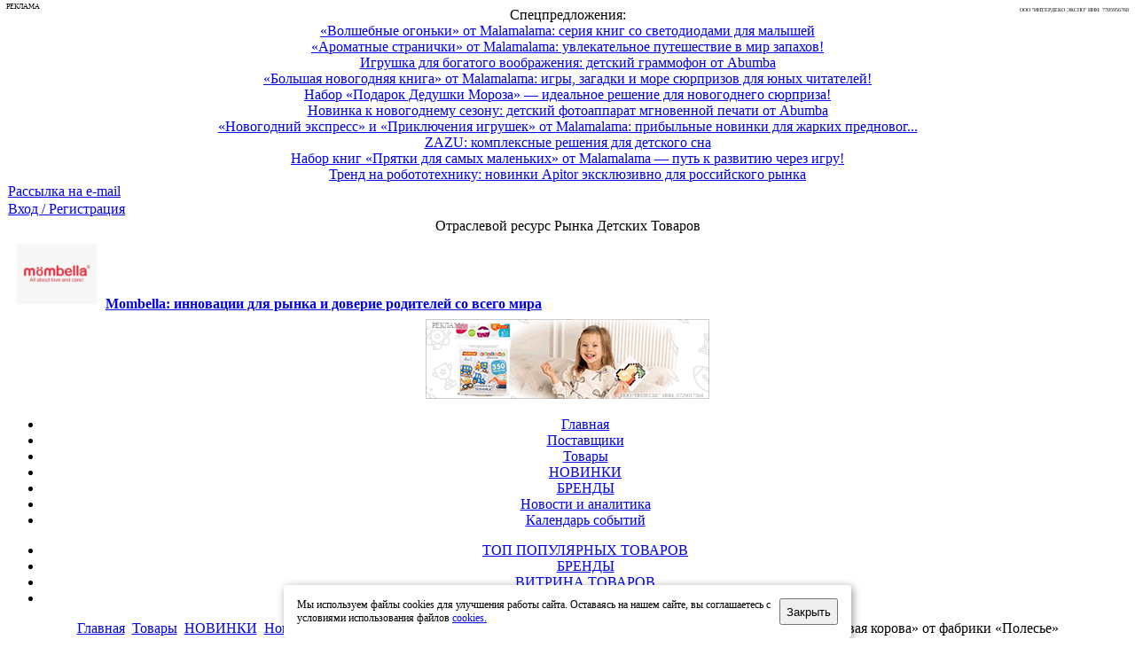

--- FILE ---
content_type: text/html; charset=utf-8
request_url: https://rdt-info.ru/2023073121457/novinka-igrushka-razvivayuschaya-oranzhevaya-korova-volshebnyy-furgon-ot-fabriki-polese.html
body_size: 15314
content:
<!DOCTYPE html>
<html lang="ru-ru" >
<head>


  <base href="https://rdt-info.ru/2023073121457/novinka-igrushka-razvivayuschaya-oranzhevaya-korova-volshebnyy-furgon-ot-fabriki-polese.html" />
  <meta http-equiv="content-type" content="text/html; charset=utf-8" />
  <meta name="robots" content="index, follow" />
  <meta name="keywords" content="Портал поставщиков, Детские товары, Оптовая торговля, Поставщики детских товаров, База данных поставщиков, Бренды детских товаров, Торговые компании, Дистрибьюторы, Производители детских товаров, Новости рынка, Обзоры новинок, Тренды рынка, Продвижение товаров, RDT-info.ru" />
  <meta name="title" content="Новая развивающая игрушка «Волшебный фургон» с героями мультфильма «Оранжевая корова» от фабрики «Полесье»" />
  <meta name="description" content="Любимые персонажи из &laquo;золотой коллекции&raquo; мультфильмов киностудии &laquo;Союзмультфильм&raquo; теперь на игрушках фабрики &laquo;Полесье&raquo;" />
  <meta name="referrer" content="unsafe-url" />
  <title>Новая развивающая игрушка «Волшебный фургон» с героями мультфильма «Оранжевая корова» от фабрики «Полесье»</title>
  <link href="/favicon.ico" rel="shortcut icon" type="image/x-icon" />
  <link rel="stylesheet" href="https://rdt-info.ru/modules/mod_news_show_gk3/style/style.css" type="text/css" />
  <link rel="stylesheet" href="https://rdt-info.ru/modules/mod_gk_news_highlighter/style/style.php?suffix=news-highlight-1&amp;moduleHeight=18&amp;moduleWidth=580&amp;interfaceWidth=100&amp;extra_divs=1&amp;bgcolor=EFEFEF&amp;bordercolor=EFEFEF&amp;set=0&amp;linkcolor=&amp;hlinkcolor=&amp;textleft_color=2B3036&amp;textleft_style=bold" type="text/css" />
  <script type="text/javascript" src="https://rdt-info.ru/modules/mod_news_show_gk3/scripts/mootools_1_11.js?m=none" async></script>
  <script type="text/javascript" src="https://rdt-info.ru/modules/mod_news_show_gk3/scripts/engine_1_11_compressed.js?m=none" async></script>
  <script type="text/javascript" src="/media/system/js/modal.js?m=none"></script>
  <link rel="stylesheet" href="/media/system/css/modal.css" type="text/css" />
  <script type="text/javascript">window.addEvent('domready', function() {SqueezeBox.initialize({});$$('a.modal').each(function(el) {el.addEvent('click', function(e) {new Event(e).stop(); SqueezeBox.fromElement(el); }); }); });</script>
  <!-- Open Graph data --> 
<meta property="og:description" content=""/>
<meta property="og:title" content="Новая развивающая игрушка «Волшебный фургон» с героями мультфильма «Оранжевая корова» от фабрики «Полесье»"/> 
<meta property="og:type" content="article"/> 
<meta property="og:url" content="https://rdt-info.ru/2023073121457/novinka-igrushka-razvivayuschaya-oranzhevaya-korova-volshebnyy-furgon-ot-fabriki-polese.html"/> 
<meta property="og:image" content="https://rdt-info.ru/images/banners/banner-rdt-info-200x200-cl.png"/> 
<meta property="og:site_name" content="RDT-INFO.RU - ПЕРВЫЙ ОТРАСЛЕВОЙ РЕСУРС ДЛЯ ПРОФЕССИОНАЛЬНЫХ УЧАСТНИКОВ РЫНКА ДЕТСКИХ ТОВАРОВ"/> 
<meta property="article:published_time" content="2023-07-31 07:39:54"/> 
<meta property="article:author" content="ПОЛЕСЬЕ"/> 
<meta property="fb:admins" content="181872125160112"/>
  <link rel="stylesheet" href="/modules/mod_prop_cat_subcat_type/css/mod_prop_cat_subcat_type.css" type="text/css" />
  <link rel="stylesheet" href="/modules/mod_prop_sellers/css/mod_prop_sellers.css" type="text/css" />



<link href="/favicon.ico" rel="shortcut icon" type="image/x-icon" />

				<link rel="stylesheet" href="/templates/system/css/system.css" type="text/css" />
			<link rel="stylesheet" href="/templates/system/css/general.css" type="text/css" />
			<link rel="stylesheet" href="/templates/rdt-info/css/_template_kat_01112025.css" type="text/css" />
	
		










<!-- Yandex.RTB -->
<!--
<script>window.yaContextCb=window.yaContextCb||[]</script>
<script src="https://yandex.ru/ads/system/context.js" async></script>
-->

</head>
<body id="page_bg">
<div class="center" align="center">	
	

					<a href="/index.php?option=com_wbadvert&amp;task=load&amp;id=3003" target="_blank"> 
				<div id="topnav_top_one">
					<span style="position: absolute; top: 3px; left: 2px; border-radius: 12px; font-size: 8px; color: #000; padding: 0 5px; text-transform: uppercase;">Реклама</span>
<span style="position: absolute; right: 2px; border-radius: 12px; font-size: 6px; color: #000; padding: 0 5px; text-transform: uppercase;">ООО "ИнтерДеко Экспо" ИНН: 7705956768</span>

				</div>
			</a>
		


		


<div id="wrapper">
	
<!-- BEGIN HEADER -->
		<div id="header">
			<div id="header_r">


	<div id="topnav_top">

				<div class="topnav_top_1">
			

<script type="text/javascript" src="https://rdt-info.ru/modules/mod_gk_news_highlighter/scripts/engine.js?m=none"></script>

<script type="text/javascript">
	try{$Gavick;}catch(e){$Gavick = {};}
	
	$Gavick["gk_news_highlighternews-highlight-1"] = {
		"animationType" : 2,
		"animationSpeed" : 250,
		"animationInterval" : 5000,
		"animationFun" : Fx.Transitions.linear,
		"mouseover" : 1	};
</script>

<div class="gk_news_highlighter" id="news-highlight-1">
                <div class="gk_news_highlighter_interface">
                <span class="text">Спецпредложения:</span>
                        </div>
                <div class="gk_news_highlighter_wrapper">
                                                                                    	<div class="gk_news_highlighter_item"><a href="/product-news/2025/12/15/23521/volshebnye-ogonki-ot-malamalama-seriya-knig-so-svetodiodami-dlya-malyshey.html"><span class="gk_news_highlighter_title">«Волшебные огоньки» от Malamalama: серия книг со светодиодами для малышей</span></a></div>
                                                                                            	<div class="gk_news_highlighter_item"><a href="/product-news/2025/12/15/23520/aromatnye-stranichki-ot-malamalama-uvlekatelnoe-puteshestvie-v-mir-zapahov.html"><span class="gk_news_highlighter_title">«Ароматные странички» от Malamalama: увлекательное путешествие в мир запахов!</span></a></div>
                                                                                            	<div class="gk_news_highlighter_item"><a href="/product-news/2025/12/15/23519/igrushka-dlya-bogatogo-voobrazheniya-detskiy-grammofon-ot-abumba.html"><span class="gk_news_highlighter_title">Игрушка для богатого воображения: детский граммофон от Abumba</span></a></div>
                                                                                            	<div class="gk_news_highlighter_item"><a href="/product-news/2025/12/05/23502/bolshaya-novogodnyaya-kniga-ot-malamalama-igry-zagadki-i-more-syurprizov-dlya-yunyh-chitateley.html"><span class="gk_news_highlighter_title">«Большая новогодняя книга» от Malamalama: игры, загадки и море сюрпризов для юных читателей!</span></a></div>
                                                                                            	<div class="gk_news_highlighter_item"><a href="/product-news/2025/12/01/23495/naborpodarokdedushkimoroza-idealnoeresheniedlya-novogodnego-syurpriza.html"><span class="gk_news_highlighter_title">Набор «Подарок Дедушки Мороза» — идеальное решение для новогоднего сюрприза!</span></a></div>
                                                                                            	<div class="gk_news_highlighter_item"><a href="/product-news/2025/11/24/23484/novinka-k-novogodnemu-sezonu-detskiy-fotoapparat-mgnovennoy-pechati-ot-abumba.html"><span class="gk_news_highlighter_title">Новинка к новогоднему сезону: детский фотоаппарат мгновенной печати от Abumba</span></a></div>
                                                                                            	<div class="gk_news_highlighter_item"><a href="/product-news/2025/11/17/23458/novogodniy-ekspress-i-priklyucheniya-igrushek-ot-malamalama-pribylnye-novinki-dlya-zharkih-prednovogodnih-prodazh.html"><span class="gk_news_highlighter_title">«Новогодний экспресс» и «Приключения игрушек» от Malamalama: прибыльные новинки для жарких предновог...</span></a></div>
                                                                                            	<div class="gk_news_highlighter_item"><a href="/product-news/2025/11/13/23456/au-kompleksnye-resheniya-dlya-detskogo-sna.html"><span class="gk_news_highlighter_title">ZAZU: комплексные решения для детского сна</span></a></div>
                                                                                            	<div class="gk_news_highlighter_item"><a href="/product-news/2025/11/05/23438/nabor-knig-pryatki-dlya-samyh-malenkih-ot-malamalama-put-k-razvitiyu-cherez-igru.html"><span class="gk_news_highlighter_title">Набор книг «Прятки для самых маленьких» от Malamalama — путь к развитию через игру!</span></a></div>
                                                                                            	<div class="gk_news_highlighter_item"><a href="/product-news/2025/10/30/23428/trend-na-robototehniku-novinki-apitor-eksklyuzivno-dlya-rossiyskogo-rynka.html"><span class="gk_news_highlighter_title">Тренд на робототехнику: новинки Apitor эксклюзивно для российского рынка</span></a></div>
                                                                    </div>
</div>

		</div>
		
				<div class="topnav_top_2">
			<table width="100%" border="0" cellpadding="0" cellspacing="1"><tr><td nowrap="nowrap"><a href="/index.php?option=com_vemod_news_mailer&amp;Itemid=249" class="mainlevel" >Рассылка на e-mail</a></td></tr></table>
		</div>
			
				<div class="topnav_top_3">
			<table width="100%" border="0" cellpadding="0" cellspacing="1"><tr><td nowrap="nowrap"><a href="/index.php?option=com_user&amp;view=login&amp;Itemid=86" class="mainlevel" >Вход / Регистрация</a></td></tr></table>
		</div>
			</div>


				<div id="logo">
										
					<div id="banner_logo">
						<div class="banner_txt">
															Отраслевой ресурс Рынка Детских Товаров
													</div>
						<div class="banner_img">
						<a href="/./" id="logo_img"></a>
						</div>
					</div>
					
										<div id="banner_logo_2">
					
		
			<div class="moduletable_banner">
							
<table cellpadding="0" cellspacing="0" width="100%"  class="gk_news_show_table" id="newsshow-top-banner">
	
	 
		<tr valign="top" class="gk_news_show_tablerow">
		
						
					<td style="width: 100%;padding: 6px;" class="gk_news_show_center">
				 			
								<a href="/brands/mombella/mombella-innovatsii-dlya-rynka-i-doverie-roditeley-so-vsego-mira.html"  target="_blank" ><img class="gk_news_show_news_image_static i_left" src="/images/stories/62/2024/11/images/com_sobi2/clients/22794_.jpg" alt="News image" style="width:90px;margin: 5px 10px 5px 5px;"  /></a><span style="font-weight:bold;" class="gk_news_show_news_header ta_left"><a href="/brands/mombella/mombella-innovatsii-dlya-rynka-i-doverie-roditeley-so-vsego-mira.html" >Mombella: инновации для рынка и доверие родителей со всего мира</a></span style="font-weight:bold;" >				 
			</td>		
					</tr><tr><td height="2"></td></tr>


			
			


	

</table>
			</div>

		
	
					</div>
					
										<div id="banner_logo_3">
					
		
			<div class="moduletable-banner">
							<div style="position: relative; display: inline-block;">
<a href="https://rdt-info.ru/index.php?option=com_wbadvert&task=load&id=2623" title="Конструктор Классик Мозаика от ПОЛЕЬСЕ" target="_blank"><img src="https://rdt-info.ru/images/wbadvert/2623.gif" border="0" width="320" height="90" /></a>
<span style="position: absolute; top: 3px; left: 2px; background-color: rgba(255, 255, 255, 0.5); border-radius: 12px; font-size: 8px; color: #999; padding: 0 5px; text-transform: uppercase;">Реклама</span>
<span style="position: absolute; bottom: 5px; right: 2px; background-color: rgba(255, 255, 255, 0.5); border-radius: 12px; font-size: 6px; color: #999; padding: 0 5px; text-transform: uppercase;">ООО "ПОЛЕСЬЕ" ИНН: 6729017564</span>
</div>
			</div>

		
	
					</div>
								
				</div>
			</div>
		</div>
<!-- END: HEADER -->


<!-- BEGIN HORNAV -->
		<div id="navigation_main" style="clear: left;">
			<div id="centernav_main">
				<div id="topnav_main">
											<ul class="mainlevel mainmenu"><li class="index-1 "><a href="https://rdt-info.ru/">Главная</a></li>
<li class="index-2 "><a href="https://rdt-info.ru/spravochnik-kompaniy.html">Поставщики</a></li>
<li class="index-3 active_menu"><a href="https://rdt-info.ru/vitrina-tovarov/">Товары</a></li>
<li class="index-4 "><a href="https://rdt-info.ru/novinki/">НОВИНКИ</a></li>
<li class="index-5 "><a href="https://rdt-info.ru/brands/">БРЕНДЫ</a></li>
<li class="index-6 "><a href="https://rdt-info.ru/novosti/">Новости и аналитика</a></li>
<li class="index-7 "><a href="https://rdt-info.ru/vystavki-detskih-tovarov/">Календарь событий</a></li>
</ul>														</div>
				
			
					
				
			</div>
		</div>

					<div id="navigation_m" style="clear: left;">						
				<div id="centernav_m">
					<div id="topnav_m">
						<ul class="submenu"><li class="index-1 "><a href="https://rdt-info.ru/vitrina-tovarov/?ShowOrderBy=7">ТОП ПОПУЛЯРНЫХ ТОВАРОВ</a></li>
<li class="index-2 "><a href="https://rdt-info.ru/brands/">БРЕНДЫ</a></li>
<li class="index-3 "><a href="https://rdt-info.ru/vitrina-tovarov/">ВИТРИНА ТОВАРОВ</a></li>
<li class="index-4 active_menu"><a href="https://rdt-info.ru/novinki/">НОВИНКИ</a></li>
</ul>																							</div>
				</div>	
			</div>						
		

<!-- END: HORNAV -->

								
	



	
			<div id="whitebox_m">
			

				<div id="area">
				
					<div id="breadcrumbs_social">
												<div id="pathway">
							<span class="breadcrumbs pathway" itemscope itemtype="https://schema.org/BreadcrumbList">
<span itemprop="itemListElement" itemscope itemtype="https://schema.org/ListItem"><a itemprop="item" href="https://rdt-info.ru/" class="pathway"><span itemprop="name">Главная</span></a><meta itemprop="position" content="1" /></span> <img src="/templates/rdt-info/images/arrow.png" alt=""  /> <span itemprop="itemListElement" itemscope itemtype="https://schema.org/ListItem"><a itemprop="item" href="/vitrina-tovarov/" class="pathway"><span itemprop="name">Товары</span></a><meta itemprop="position" content="2" /></span> <img src="/templates/rdt-info/images/arrow.png" alt=""  /> <span itemprop="itemListElement" itemscope itemtype="https://schema.org/ListItem"><a itemprop="item" href="/novinki/" class="pathway"><span itemprop="name">НОВИНКИ</span></a><meta itemprop="position" content="3" /></span> <img src="/templates/rdt-info/images/arrow.png" alt=""  /> <span itemprop="itemListElement" itemscope itemtype="https://schema.org/ListItem"><a itemprop="item" href="/novinki/" class="pathway"><span itemprop="name">Новинки</span></a><meta itemprop="position" content="4" /></span> <img src="/templates/rdt-info/images/arrow.png" alt=""  /> <span itemprop="itemListElement" itemscope itemtype="https://schema.org/ListItem"><span itemprop="name">Новая развивающая игрушка «Волшебный фургон» с героями мультфильма «Оранжевая корова» от фабрики «Полесье»</span><meta itemprop="position" content="5" /></span></span>

						</div>
						
											</div>
					<div class="clr"></div>
				
					
												
												<div id="adv_top">
														<div id="adv_1">
								
		
			<div class="moduletable-banner">
							<div style="position: relative; display: inline-block;">

<a href="https://rdt-info.ru/index.php?option=com_wbadvert&task=load&id=3014" title="Комбинезоны для мальчиков и девочек - от Malek-Baby" target="_self"><img src="https://rdt-info.ru/images/wbadvert/3014.jpg?r=fc613cb5abe991a2c6444fc965df87ea" border="0" width="320" height="150" /></a>

<span style="position: absolute; top: 3px; left: 2px; border-radius: 12px; font-size: 8px; color: #000; padding: 0 5px; text-transform: uppercase;">Реклама</span>
<span style="position: absolute; bottom: 5px; right: 2px; border-radius: 12px; font-size: 6px; color: #000; padding: 0 5px; text-transform: uppercase;">ООО "ФИРМА "ХРИЗАНТЕМА" ИНН: 7719007569</span>
</div>
			</div>

		
						
							</div>
								
														<div id="adv_2">
								
		
			<div class="moduletable-banner">
							<div style="position: relative; display: inline-block;">
<a href="https://rdt-info.ru/index.php?option=com_wbadvert&task=load&id=2131" title="Корвет - Производство учебних пособий и развивающих игр" target="_blank"><img src="https://rdt-info.ru/images/wbadvert/2131.jpg" border="0" width="320" height="150" /></a>
<span style="position: absolute; top: 3px; left: 2px; border-radius: 12px; font-size: 8px; color: #000; padding: 0 5px; text-transform: uppercase;">Реклама</span>
<span style="position: absolute; bottom: 5px; right: 2px; border-radius: 12px; font-size: 6px; color: #000; padding: 0 5px; text-transform: uppercase;">ООО "Корвет" ИНН: 7803021829</span>
</div>
			</div>

		
							
							</div>
							
														<div id="adv_3">
								
		
			<div class="moduletable-banner">
							<div style="position: relative; display: inline-block;">

<a href="https://rdt-info.ru/index.php?option=com_wbadvert&task=load&id=3009" title="ТМ Malamalama - детское издательство - подарки на Новый год" target="_blank"><img src="https://rdt-info.ru/images/wbadvert/3009.png?r=8f6ef2d014f9d3a87d5436d51b4f692f" border="0" width="300" height="150" /></a>

<span style="position: absolute; top: 3px; left: 2px; border-radius: 12px; font-size: 8px; color: #FFF; padding: 0 5px; text-transform: uppercase;">Реклама</span>
<span style="position: absolute; bottom: 5px; right: 2px; border-radius: 12px; font-size: 6px; color: #FFF; padding: 0 5px; text-transform: uppercase;">ООО "АЛЬ ПАКО" ИНН: 6145004465</span>
</div>
			</div>

		
							
							</div>
							
							
							
													</div>	
						<div class="clr"></div>	
						
					<div id="maincolumn">

						
												<!-- LEFT COLUMN 230 -->
							<div id="leftcolumn_230">
								
		
			<div class="moduletable-news">
							<h3>ОПТОВЫЙ КАТАЛОГ ТОВАРОВ ОТ ПОСТАВЩИКОВ</h3>
							

	



	





<div style="clear: both;"></div>



	<table border="0" id="CatListSymbols">
		<tr>
			<td style='width: 100%;'>
<span class="header"><a href="/igrushki-dlya-detey/search.html?cid=9">Игры, игрушки для детей</a></span> <span class="small">(3308)</span><br />			</td>
		</tr>
		<tr>
			<td style='width: 100%;'>
<span class="header"><a href="/uchebno-razvivayuschaya-produktsiya-dlya-detey/search.html?cid=11">Учебно-развивающая продукция, школьная</a></span> <span class="small">(1170)</span><br />			</td>
		</tr>
		<tr>
			<td style='width: 100%;'>
<span class="header"><a href="/tovary-dlya-kormleniya-i-uhoda-za-rebyonkom/search.html?cid=6">Товары для кормления и ухода</a></span> <span class="small">(693)</span><br />			</td>
		</tr>
		<tr>
			<td style='width: 100%;'>
<span class="header"><a href="/detskaya-odezhda-i-aksessuary/search.html?cid=1">Одежда для детей, аксессуары</a></span> <span class="small">(676)</span><br />			</td>
		</tr>
		<tr>
			<td style='width: 100%;'>
<span class="header"><a href="/tekstil-dlya-detey/search.html?cid=5">Текстиль для детей</a></span> <span class="small">(478)</span><br />			</td>
		</tr>
		<tr>
			<td style='width: 100%;'>
<span class="header"><a href="/odezhda-dlya-novorozhdyonnyh/search.html?cid=2">Одежда для новорожденных</a></span> <span class="small">(471)</span><br />			</td>
		</tr>
		<tr>
			<td style='width: 100%;'>
<span class="header"><a href="/vitrina-tovarov/search.html?cid=18">Без категории</a></span> <span class="small">(377)</span><br />			</td>
		</tr>
		<tr>
			<td style='width: 100%;'>
<span class="header"><a href="/detskaya-mebel-i-interer/search.html?cid=8">Детская мебель, интерьер</a></span> <span class="small">(365)</span><br />			</td>
		</tr>
		<tr>
			<td style='width: 100%;'>
<span class="header"><a href="/kolyaski-avtokresla-perenoski/search.html?cid=7">Мобильность: коляски, автокресла, переноски</a></span> <span class="small">(274)</span><br />			</td>
		</tr>
		<tr>
			<td style='width: 100%;'>
<span class="header"><a href="/tovary-dlya-detskogo-prazdnika/search.html?cid=15">Для праздника</a></span> <span class="small">(254)</span><br />			</td>
		</tr>
		<tr>
			<td style='width: 100%;'>
<span class="header"><a href="/vitrina-tovarov/search.html?cid=20">Настольные игры</a></span> <span class="small">(155)</span><br />			</td>
		</tr>
		<tr>
			<td style='width: 100%;'>
<span class="header"><a href="/vitrina-tovarov/search.html?cid=21">Детская косметика</a></span> <span class="small">(82)</span><br />			</td>
		</tr>
		<tr>
			<td style='width: 100%;'>
<span class="header"><a href="/odezhda-dlya-buduschih-mam/search.html?cid=3">Одежда для беременных, кормящих мам</a></span> <span class="small">(76)</span><br />			</td>
		</tr>
		<tr>
			<td style='width: 100%;'>
<span class="header"><a href="/pitanie-rebyonka/search.html?cid=16">Детское питание</a></span> <span class="small">(31)</span><br />			</td>
		</tr>
		<tr>
			<td style='width: 100%;'>
<span class="header"><a href="/detskie-tovary-dlya-sporta-i-aktivnogo-otdyha/search.html?cid=10">Спорттовары, активный отдых</a></span> <span class="small">(30)</span><br />			</td>
		</tr>
		<tr>
			<td style='width: 100%;'>
<span class="header"><a href="/osnaschenie-detskih-uchrezhdeniy/search.html?cid=13">Оснащение детских учреждений</a></span> <span class="small">(23)</span><br />			</td>
		</tr>
		<tr>
			<td style='width: 100%;'>
<span class="header"><a href="/detskaya-obuv/search.html?cid=4">Обувь для детей</a></span> <span class="small">(21)</span><br />			</td>
		</tr>
		<tr>
			<td style='width: 100%;'>
<span class="header"><a href="/vitrina-tovarov/search.html?cid=17">Новое поступление</a></span> <span class="small">(10)</span><br />			</td>
		</tr>
	</table>

			</div>

		
	
		
			<div class="moduletable-news">
							<h3>Каталоги поставщиков</h3>
							

<div style="width: 100%;">


<div style="padding: 2px;">


<div style="float: left;"> 
	<span style="font-size: 11px;"><a href="/vitrina-tovarov/seller/136-beybi-opt-grup.html" title="" >
	Бэйби Опт Груп	</a>
	(336)
	</span>
</div>

<div class="clr"></div>


</div>
    
<div style="padding: 2px;">


<div style="float: left;"> 
	<span style="font-size: 11px;"><a href="/vitrina-tovarov/seller/1467-tsaritsynskaya-igrushka.html" title="" >
	Царицынская игрушка	</a>
	(254)
	</span>
</div>

<div class="clr"></div>


</div>
    
<div style="padding: 2px;">


<div style="float: left;"> 
	<span style="font-size: 11px;"><a href="/vitrina-tovarov/seller/1009-malek-baby.html" title="" >
	МаЛеК-БэБи	</a>
	(138)
	</span>
</div>

<div class="clr"></div>


</div>
    
<div style="padding: 2px;">


<div style="float: left;"> 
	<span style="font-size: 11px;"><a href="/vitrina-tovarov/seller/6338-al-pako.html" title="" >
	Аль Пако	</a>
	(103)
	</span>
</div>

<div class="clr"></div>


</div>
    
<div style="padding: 2px;">


<div style="float: left;"> 
	<span style="font-size: 11px;"><a href="/vitrina-tovarov/seller/5662-artial.html" title="" >
	Артиал	</a>
	(81)
	</span>
</div>

<div class="clr"></div>


</div>
    
<div style="padding: 2px;">


<div style="float: left;"> 
	<span style="font-size: 11px;"><a href="/vitrina-tovarov/seller/5468-bum-bebi.html" title="" >
	Бум Бэби	</a>
	(43)
	</span>
</div>

<div class="clr"></div>


</div>
    
<div style="padding: 2px;">


<div style="float: left;"> 
	<span style="font-size: 11px;"><a href="/shou-rum/seller/509-korvet.html" title="" >
	Корвет	</a>
	(40)
	</span>
</div>

<div class="clr"></div>


</div>
    
<div style="padding: 2px;">


<div style="float: left;"> 
	<span style="font-size: 11px;"><a href="/vitrina-tovarov/seller/232-uniopt.html" title="" >
	ЮниОпт	</a>
	(36)
	</span>
</div>

<div class="clr"></div>


</div>
    </div>
<div style="clear:both"></div>			</div>

		
	
							</div>
						<!-- END: LEFT COLUMN 230 -->
						

							
						<div id="contentcolumn-578">

						
			
														
							
							
							

							<div>
								
							</div>
							
						
<table itemscope="" itemtype="http://schema.org/NewsArticle"><tbody><tr><td>
<table class="contentpaneopen">
<tr>
			<td class="contentheading" width="100%">
				<h1 class="contentheading" itemprop="name" >Новая развивающая игрушка «Волшебный фургон» с героями мультфильма «Оранжевая корова» от фабрики «Полесье»</h1>
				<meta itemprop="about" content="Новинки рынка на RDT-info.ru">
				<meta itemprop="identifier" content="21457">
				<link itemprop="url" href="/2023073121457/novaya-razvivayuschaya-igrushka-volshebnyy-furgon-s-geroyami-multfilma-oranzhevaya-korova-ot-fabriki-polese.html"/>
				<link itemprop="mainEntityOfPage" href="/2023073121457/novaya-razvivayuschaya-igrushka-volshebnyy-furgon-s-geroyami-multfilma-oranzhevaya-korova-ot-fabriki-polese.html"/>
				<meta itemprop="headline name" content="Новая развивающая игрушка «Волшебный фургон» с героями мультфильма «Оранжевая корова» от фабрики «Полесье» | RDT-info.ru">
				<meta itemprop="datePublished" content="2023-07-31 07:39:54"/>
				<meta itemprop="dateModified" content="2023-07-31 10:42:42"/>
				<meta itemprop="keywords" content="Теги: "/>
		
	</td>
				
		
					</tr>
</table>



<table class="contentpaneopen text">
<tr>
	<td>




							<span class="small">
				31-07-2023 10:39				</span>
			






<span class="small"> |  <a href="/details/2013-polese.html">ПОЛЕСЬЕ</a></span>				<div itemprop="author" itemscope itemtype="https://schema.org/Organization">
			<meta itemprop="name" content="ПОЛЕСЬЕ">
			<link itemprop="url" href="/details/2013-polese.html"/>
			<meta itemprop="address" content="https://rdt-info.ruindex.php?option=com_sobi2&amp;sobi2Task=sobi2Details&amp;sobi2Id=2013&amp;Itemid=270">
			<meta itemprop="telephone" content=""> 
		</div>


				<div itemprop="publisher" itemscope itemtype="https://schema.org/Organization">
			<meta itemprop="name" content="RDT-info.ru">
			<meta itemprop="image" src="/templates/rdt-info/images/logo.png"/>
			<link itemprop="url" href="/o-proekte.html"/>
			<meta itemprop="address" content="https://rdt-info.ru/">
			<meta itemprop="telephone" content=""> 
			<span itemprop="logo" itemscope itemtype="https://schema.org/ImageObject" style="display:none;">
				<link rel="url" itemprop="url" href="/templates/rdt-info/images/logo.png" />
				<link rel="thumbnail" itemprop="thumbnail" href="/templates/rdt-info/images/logo.png" />
				<meta itemprop="width" content="234" />
				<meta itemprop="height" content="60" />
			</span>
		</div>


	</td>
</tr>
<tr>
<td valign="top" colspan="4" style="padding-top: 5px;" itemprop="articleBody">

<p><img src="/images/com_sobi2/clients/2013_img.gif" alt="Новая развивающая игрушка «Волшебный фургон» с героями мультфильма «Оранжевая корова» от фабрики «Полесье» — фото: 1" style="margin: 2px 10px 4px 2px; float: left;"  itemprop="image"/>Любимые персонажи из &laquo;золотой коллекции&raquo; мультфильмов киностудии &laquo;Союзмультфильм&raquo; теперь на игрушках фабрики &laquo;Полесье&raquo;. Волк и Заяц из &laquo;Ну, погоди!&raquo;, попугай Кеша, яркие образы из &laquo;Простоквашино&raquo;, Чебурашка и крокодил Гена сделают игру ребёнка ещё более увлекательной.</p>
<p>С игрушками серии &laquo;Союзмультфильм&raquo; от фабрики &laquo;Полесье&raquo; можно &laquo;понарошку&raquo; превратиться в доктора, механика, открыть мини-салон красоты или очутиться в Простоквашино!</p>
<p>Мультяшные герои украшают летние наборы, с которыми малыши весело проведут время в песочнице.</p>
<p>Фабрика игрушек &laquo;Полесье&raquo; представляет игровые комплексы с изображением ярких персонажей из современного занимательного мультсериала &laquo;Оранжевая корова&raquo;, с которыми дети продолжат развиваться.</p>
<p>Новая развивающая игрушка <a href="https://www.polesie-toys.com/catalog/razvivayoshie_igrushki_soyozmultfilm/igrushka_razvivayoshaya_oranjevaya_korova_volshebnyiii_furgon_v_setochke/" target="_blank">"Волшебный фургон"</a> с героями мультфильма "Оранжевая корова" (в сеточке) - Артикул 48049:</p>
<p><img src="/images/stories/62/2023/07/21457_1.jpg" alt="Новая развивающая игрушка «Волшебный фургон» с героями мультфильма «Оранжевая корова» от фабрики «Полесье» — фото: 2" width="500" height="430" style="display: block; margin-left: auto; margin-right: auto;"  itemprop="image"/></p>
<p><img src="/images/stories/62/2023/07/21457_2.jpg" alt="Новая развивающая игрушка «Волшебный фургон» с героями мультфильма «Оранжевая корова» от фабрики «Полесье» — фото: 3" width="500" height="470" style="display: block; margin-left: auto; margin-right: auto;"  itemprop="image"/></p>
<p><img src="/images/stories/62/2023/07/21457_3.jpg" alt="Новая развивающая игрушка «Волшебный фургон» с героями мультфильма «Оранжевая корова» от фабрики «Полесье» — фото: 4" width="500" height="469" style="display: block; margin-left: auto; margin-right: auto;"  itemprop="image"/></p>
<p><img src="/images/stories/62/2023/07/21457_4.jpg" alt="Новая развивающая игрушка «Волшебный фургон» с героями мультфильма «Оранжевая корова» от фабрики «Полесье» — фото: 5" width="500" height="509" style="display: block; margin-left: auto; margin-right: auto;"  itemprop="image"/></p>
<p><img src="/images/stories/62/2023/07/21457_5.jpg" alt="Новая развивающая игрушка «Волшебный фургон» с героями мультфильма «Оранжевая корова» от фабрики «Полесье» — фото: 6" width="500" height="453" style="display: block; margin-left: auto; margin-right: auto;"  itemprop="image"/></p>
<p><img src="/images/stories/62/2023/07/21457_6.jpg" alt="Новая развивающая игрушка «Волшебный фургон» с героями мультфильма «Оранжевая корова» от фабрики «Полесье» — фото: 7" width="500" height="403" style="display: block; margin-left: auto; margin-right: auto;"  itemprop="image"/></p>
<p>По вопросам оптовых закупок обращайтесь в компанию <a href="/details/2013-polese.html">&laquo;Полесье&raquo;</a>.</p>
<p><strong>Смотрите также от компании:</strong></p>
<ul>
<li><a href="/2023072421436/novinka-konstruktor-bashennyy-kran-gigant-s-pogruzchikom-ot-fabriki-polese.html">Новинка конструктор "Башенный кран" "Гигант" с погрузчиком от фабрики &laquo;Полесье&raquo;</a></li>
<li><a href="/2023071721415/novinka-v-serii-profi-gusenichnyy-kran-ot-fabriki-polese.html">Новинка в серии &laquo;Профи&raquo; - гусеничный кран от фабрики &laquo;Полесье&raquo;</a></li>
<li><a href="/2023071321403/novinka-v-serii-siti-avtomobil-samosval-so-snegouborochnym-oborudovaniem-ot-fabriki-polese.html">Новинка в серии &laquo;Сити&raquo; - автомобиль-самосвал со снегоуборочным оборудованием от фабрики &laquo;Полесье&raquo;</a></li>
<li><a href="/2023042521139/obnovlena-seriya-profi-ot-fabriki-polese.html">Обновлена серия "Профи" от фабрики &laquo;Полесье&raquo;</a></li>
<li><a href="/2023041721102/novinka-nabor-instrumentov-ot-ot-fabriki-polese.html">Новинка - Набор инструментов от от фабрики &laquo;Полесье&raquo;</a></li>
<li><a href="/2023041321093/novinka-nabor-doktor-ot-fabriki-polese.html">Новинка - Набор "Доктор" от фабрики &laquo;Полесье&raquo;</a></li>
<li><a href="/2023041121081/novinka-nabor-detskoy-posudy-ot-fabriki-polese.html">Новинка - Набор детской посуды от фабрики &laquo;Полесье&raquo;</a></li>
<li><a href="/2023041021072/novinka-katalka-mototsikl-mh-ot-fabriki-polese.html">Новинка - Каталка-мотоцикл "МХ" от фабрики &laquo;Полесье&raquo;</a></li>
<li><a href="/2023040721065/novinki-v-serii-igrushka-razvivayuschaya-soberi-pazl-ot-fabriki-polese.html">Новинки в серии - Игрушка развивающая "Собери пазл" от фабрики &laquo;Полесье&raquo;</a></li>
<li><a href="/2023040521059/novye-nabory-malenkaya-printsessa-ot-fabriki-polese.html">Новые наборы "Маленькая принцесса" от фабрики &laquo;Полесье&raquo;</a></li>
<li><a href="/2023033121043/novinki-inertsionnyh-avtomobiley-serii-siti-ot-fabriki-polese.html">Новинки инерционных автомобилей серии "Сити" от фабрики &laquo;Полесье&raquo;</a></li>
<li><a href="/2023030220951/novinka-igrushka-razvivayuschaya-volshebnyy-furgon-ot-fabriki-polese.html">Новинка - игрушка развивающая "Волшебный фургон" от фабрики &laquo;Полесье&raquo;</a></li>
<li><a href="/2023030120945/dopolnenii-seriya-siti-ot-fabriki-polese.html">Дополнена серия "Сити" от фабрики &laquo;Полесье&raquo;</a></li>
<li><a href="/2023022820937/dopolnena-seriya-mototsiklov-gonochnyh-kross.html">Дополнена серия мотоциклов гоночных "Кросс"</a></li>
<li><a href="/2023022720932/rasshirena-lineyka-litsenzionnogo-portfelya-mammoet.html">Расширена линейка лицензионного портфеля "Mammoet"</a></li>
<li><a href="/2023020220849/novinka-katalka-kachalka-poni-safari-ot-ot-fabriki-polese.html">Новинка - Каталка-качалка "Пони" сафари от от фабрики &laquo;Полесье&raquo;</a></li>
<li><a href="/2023020120844/dopolnena-seriya-inertsionnyh-avtomobiley-siti-ot-fabriki-polese.html">Дополнена серия инерционных автомобилей "Сити" от фабрики &laquo;Полесье&raquo;</a></li>
<li><a href="/2023013120840/novinka-kombayn-polese-v-zelenom-i-zheltom-tsvete.html">Новинка - Комбайн "Полесье" в зеленом и желтом цвете</a></li>
<li><a href="/2023011620785/novinka-katalka-slonyonok-s-ruchkoy-ot-fabriki-polese.html">Новинка - Каталка "Слонёнок" с ручкой от фабрики &laquo;Полесье&raquo;</a></li>
<li><a href="/2023011320781/novinka-ledyanki-po-litsenzii-tri-kota-ot-fabriki-polese.html">Новинка - Ледянки по лицензии "Три Кота" от фабрики &laquo;Полесье&raquo;</a></li>
<li><a href="/2023011220775/novinka-ledyanki-po-litsenziyam-soyuzmultfilm.html">Новинка - Ледянки по лицензии Союзмультфильм от фабрики &laquo;Полесье&raquo;</a></li>
<li><a href="/2023011120772/novinka-katalka-medvezhonok-s-ruchkoy-ot-fabriki-polese.html">Новинка - Каталка "Медвежонок" с ручкой от фабрики &laquo;Полесье&raquo;</a></li>
<li><a href="/2022120220656/novinka-avtomobil-samosval-inertsionnyy-almaz-ot-fabriki-polese.html">Новинка - автомобиль-самосвал инерционный "Алмаз" от фабрики &laquo;Полесье&raquo;</a></li>
<li><a href="/2022112220621/novinka-igrushka-razvivayuschaya-soberi-pazl-ot-fabriki-polese.html">Новинка - игрушка развивающая "Собери пазл" от фабрики &laquo;Полесье&raquo;</a></li>
<li><a href="/2022101220475/dopolnena-seriya-mammoet-ot-fabriki-polese.html">Дополнена серия Mammoet от фабрики &laquo;Полесье&raquo;</a></li>
<li><a href="/2022101120471/novinka-kuhnya-oranzhevaya-korova-ot-fabriki-polese.html">Новинка - кухня "Оранжевая корова" от фабрики &laquo;Полесье&raquo;</a></li>
</ul></td>
</tr>
<tr>
	<td>
		<span class="small">
		Просмотров: 		2060		</span>
	</td>
</tr>


</table>
</td></tr></tbody></table>
<span class="article_separator">&nbsp;</span>



							
														<div class="clr"></div>
						
														
				
															<div id="user11">
									
		
			<div class="moduletable-banner-user11">
							<div style="position: relative; display: inline-block;">

<a href="https://rdt-info.ru/index.php?option=com_wbadvert&task=load&id=3013" title="Комбинезоны для мальчиков и девочек - от Malek-Baby" target="_blank"><img src="https://rdt-info.ru/images/wbadvert/3013.jpg?r=fc613cb5abe991a2c6444fc965df87ea" border="0" width="500" height="250" /></a>

<span style="position: absolute; top: 3px; left: 2px; border-radius: 12px; font-size: 8px; color: #000; padding: 0 5px; text-transform: uppercase;">Реклама</span>
<span style="position: absolute; bottom: 5px; right: 2px; border-radius: 12px; font-size: 6px; color: #000; padding: 0 5px; text-transform: uppercase;">ООО "ФИРМА "ХРИЗАНТЕМА" ИНН: 7719007569</span>
</div>
			</div>

		
	
		
			<div class="moduletable">
							<div class="moduletable-banner-user11" style="padding:15px !important; text-align:left;"><ul class="latestnews" style="list-style:none; margin:0px; padding:0px;">
	<li style="margin-bottom:15px;">
		<img src="/images/stories/62/2025/10/23392_0.JPG" style="float:left; margin-right:10px; width:120px;">		<span class="readmore_title"><a href="/company-news/2025/10/13/23392/brend-alilo-stal-pobeditelem-narodnoy-premii-moya-marka-2025-v-kategorii-interaktivnye-igrushki.html">
			Бренд alilo стал победителем народной премии «Моя Марка 2025» в категории «Интерактивные игрушки»</a></span>
			<p>Компания &laquo;Бэйби Опт Груп&raquo; &ndash; эксклюзивный дистрибьютор более 15 международных брендов детских товаров &ndash; с гордостью сообщает о значимом достижении. 5 сентября в Государственном Кремлёвском Дворце бренд alilo получил премию &laquo;Моя Марка 2025&raquo; в категории &laquo;Интерактивные игрушки&raquo;.</p>
	</li>
</ul>
<div style="margin-top:20px;">
</div></div>
			</div>

		
	
		
			<div class="moduletable">
							<h3>ЧИТАЙТЕ ТАКЖЕ</h3>
							<ul class="latestnews" style="list-style:none; margin:0px; padding:0px;">
	<li style="margin-bottom:15px;">
		<img src="/images/stories/62/2025/04/23046_.jpg" style="float:left; margin-right:10px; width:120px;"><span class="small_date_box_gray">08/04</span>		<span class="readmore_title"><a href="/product-news/2025/04/08/23046/fabrika-polese-vypustila-novinki-letnih-igrushek-s-geroyami-multfilma-oranzhevaya-korova.html">
			Фабрика «Полесье» выпустила новинки летних игрушек с героями мультфильма «Оранжевая корова»</a></span>
			<p>Летающая тарелка предназначена для активного отдыха детей. Тележка с ручкой поможет разнообразить игру ребенка дома, на свежем воздухе или в песочнице. Яркий дизайн и герои любимого мультфильма делают игрушки постоянным элементом детских игр.</p>
	</li>
	<li style="margin-bottom:15px;">
		<img src="/images/stories/62/2025/04/22023_.jpg" style="float:left; margin-right:10px; width:120px;"><span class="small_date_box_gray">01/04</span>		<span class="readmore_title"><a href="/product-news/2025/04/01/23025/novye-pogremushki-polese-pervaya-igrushka-dlya-pervyh-otkrytiy.html">
			Новые погремушки «Полесье»: первая игрушка для первых открытий</a></span>
			<p>С такой игрушкой ребёнок знакомится с миром цвета и звуков. Погремушки от компании &laquo;Полесье&raquo; выполнены из безопасных материалов. Отдельные части игрушки соединены с помощью ультразвука. Погремушка &laquo;Медвежонок&raquo; упакована в блистер. В ассортименте: медвежонок, бегемотик, цыпленок, котенок, песик.</p>
	</li>
	<li style="margin-bottom:15px;">
		<img src="/images/stories/62/2025/03/22002_.jpg" style="float:left; margin-right:10px; width:120px;"><span class="small_date_box_gray">26/03</span>		<span class="readmore_title"><a href="/product-news/2025/03/26/23008/fabrika-igrushek-polese-vypustila-nastolnye-igrovye-nabory-assotsiatsii-domashnie-i-dikie-zhivotnye-tsveta-i-formy.html">
			Фабрика игрушек «Полесье» выпустила настольные игровые наборы «Ассоциации: домашние и дикие животные, цвета и формы»</a></span>
			<p>Это занимательная развивающая игра, предназначенная для дошкольного и младшего школьного возраста. Суть игры заключается в том, чтобы подобрать каждому животному место обитания и еду, размещая съемные элементы в нужном столбце. Яркие и красочные картинки делают процесс еще более интересным и познавательным.</p>
	</li>
	<li style="margin-bottom:15px;">
		<img src="/images/stories/62/2025/02/22945_.png" style="float:left; margin-right:10px; width:120px;"><span class="small_date_box_gray">19/02</span>		<span class="readmore_title"><a href="/product-news/2025/02/19/22945/novaya-kollektsiya-elodie-vesna-leto-2025-uzhe-v-prodazhe.html">
			Новая коллекция Elodie весна-лето 2025 уже в продаже</a></span>
			<p>Компания &laquo;Олант&raquo; с особым трепетом представляет новую коллекцию Elodie! Каждая из них поистине уникальна, имеет эксклюзивные принты, а все изделия гармонично сочетаются друг с другом.</p>
	</li>
	<li style="margin-bottom:15px;">
		<img src="/images/stories/62/2025/02/22927_.jpg" style="float:left; margin-right:10px; width:120px;"><span class="small_date_box_gray">11/02</span>		<span class="readmore_title"><a href="/product-news/2025/02/11/22927/fabrika-igrushek-polese-vypustila-nastolnye-igrovye-nabory-vinni-puh-oranzhevaya-korova-i-drugie.html">
			Фабрика игрушек «Полесье» выпустила настольные игровые наборы «Винни Пух», «Оранжевая корова» и другие</a></span>
			<p>Это игра, которая многим знакома с детства. Она способна увлечь не только детей, но и их родителей. Суть игры заключается в том, чтобы собрать изображение, перемещая фишки на планшете. Яркие и красочные картинки делают процесс еще более интересным и познавательным. Игровой набор включает 25 элементов.</p>
	</li>
	<li style="margin-bottom:15px;">
		<img src="/images/stories/62/2025/02/images/com_sobi2/clients/22915_.jpg" style="float:left; margin-right:10px; width:120px;"><span class="small_date_box_gray">05/02</span>		<span class="readmore_title"><a href="/product-news/2025/02/04/22915/fabrika-igrushek-polese-vypustila-tseluyu-seriyu-gotovyh-konstruktorov-maksi-na-raznye-tematiki.html">
			Фабрика игрушек «Полесье» выпустила целую серию готовых конструкторов «Макси» на разные тематики</a></span>
			<p>Серия конструкторов &laquo;Макси&raquo; от&nbsp;&laquo;Полесье&raquo; разработана специально для творческого развития детей. Привлекательная форма элементов, яркие цвета и простая геометрия способствуют развитию практических навыков конструирования. В процессе игры с конструктором у ребёнка развиваются фантазия, воображение, желание придумывать истории и сюжетные линии.</p>
	</li>
	<li style="margin-bottom:15px;">
		<img src="/images/stories/62/2025/01/images/com_sobi2/clients/22891.jpg" style="float:left; margin-right:10px; width:120px;"><span class="small_date_box_gray">24/01</span>		<span class="readmore_title"><a href="/product-news/2025/01/24/22892/polese-predstavlyaet-igrovoy-nabor-prostokvashino-stomatolog-v-mire-lyubimyh-multyashek.html">
			«Полесье» представляет игровой набор «Простоквашино»: стоматолог в мире любимых мультяшек!</a></span>
			<p>Набор выполнен в яркой цветовой гамме, украшен наклейками с изображением персонажей известного мультсериала производства киностудии &laquo;Союзмультфильм&raquo;. Все элементы набора помещены в удобный чемоданчик с ручкой. В наборе 18 элементов.</p>
	</li>
</ul>
<div style="margin-top:20px;">
<span class="readmore_title"><a href="/novosti-o-tovarah-i-uslugah/">Все материалы в разделе НОВИНКИ</a></span></div>
			</div>

		
	
		
			<div class="moduletable">
							<div class="moduletable-banner-user11" style="padding: 15px !important; text-align: left;">
<p>Если у вас есть интересная новость или статья, которую вы хотели бы опубликовать на нашем сайте, пожалуйста, отправьте её нам на электронную почту: <a href="mailto:news@rdt-info.ru?subject=Публикация">news@rdt-info.ru</a> &mdash; с темой &laquo;Публикация&raquo;.</p>
<p>Мы обязательно рассмотрим ваш материал и свяжемся с вами!</p>
</div>			</div>

		
	
								</div>
							
						
						
						</div>
					
						
											
					
						

												<!-- RIGHT COLUMN 156 -->	
							<div id="rightcolumn_156">
								
		
			<div class="moduletable-news">
							<h3>БРЕНДЫ ДЕТСКИХ ТОВАРОВ</h3>
							
<table cellpadding="0" cellspacing="0" width="100%"  class="gk_news_show_table" id="newsshow1">
	
	 
		<tr valign="top" class="gk_news_show_tablerow">
		
						
					<td style="width: 50%;padding: 2px;" class="gk_news_show_left">
				 			
								<div><a href="/brands/joie/tm-joie-kachestvo-innovatsiya-nadezhnost-i-bezopasnost-detskih-tovarov.html"  target="_blank" ><img class="gk_news_show_news_image_static i_center" src="/images/stories/4422/2019/12/16325_1.png" alt="News image" style="width:60px;margin: 3px;"  /></a></div>				 
			</td>		
								
					<td style="width: 50%;padding: 2px;" class="gk_news_show_right">
				 			
								<div><a href="/brands/mombella/mombella-innovatsii-dlya-rynka-i-doverie-roditeley-so-vsego-mira.html"  target="_blank" ><img class="gk_news_show_news_image_static i_center" src="/images/stories/62/2024/11/images/com_sobi2/clients/22794_.jpg" alt="News image" style="width:60px;margin: 3px;"  /></a></div>				 
			</td>		
					</tr><tr><td height="2"></td></tr>
	
	 
		<tr valign="top" class="gk_news_show_tablerow">
		
						
					<td style="width: 50%;padding: 2px;" class="gk_news_show_left">
				 			
								<div><a href="/brands/malek-baby/malek-bebi-proizvodstvo-vysokokachestvennoy-odezhdy-dlya-samyh-malenkih.html"  target="_blank" ><img class="gk_news_show_news_image_static i_center" src="/images/stories/62/2019/02/images/stories/4422/2018/09/3237_1.jpg" alt="News image" style="width:60px;margin: 3px;"  /></a></div>				 
			</td>		
								
					<td style="width: 50%;padding: 2px;" class="gk_news_show_right">
				 			
								<div><a href="/brands/corvet/korvet-razrabotka-i-proizvodstvo-uchebnyh-posobiy-i-razvivayuschih-igr-dlya-detey-doshkolnogo-i-mladshego-shkolnogo-vozrasta.html"  target="_blank" ><img class="gk_news_show_news_image_static i_center" src="/images/stories/62/2016/07/images/stories/2456_.jpg" alt="News image" style="width:60px;margin: 3px;"  /></a></div>				 
			</td>		
					</tr><tr><td height="2"></td></tr>
	
	 
		<tr valign="top" class="gk_news_show_tablerow">
		
						
					<td style="width: 50%;padding: 2px;" class="gk_news_show_left">
				 			
								<div><a href="/brands/swandoo/swandoo-novyy-brend-detskih-avtomobilnyh-kresel-teper-v-rossii.html"  target="_blank" ><img class="gk_news_show_news_image_static i_center" src="/images/stories/62/2021/11/19151.png" alt="News image" style="width:60px;margin: 3px;"  /></a></div>				 
			</td>		
								
					<td style="width: 50%;padding: 2px;" class="gk_news_show_right">
				 			
								<div><a href="/brands/boom-baby/boom-baby-marka-kachestvennyh-detskih-matrasov-proverennaya-vremenem.html"  target="_blank" ><img class="gk_news_show_news_image_static i_center" src="/images/stories/4422/2019/04/logo_BB_120x90.jpg" alt="News image" style="width:60px;margin: 3px;"  /></a></div>				 
			</td>		
					</tr><tr><td height="2"></td></tr>
	
	 
		<tr valign="top" class="gk_news_show_tablerow">
		
						
					<td style="width: 50%;padding: 2px;" class="gk_news_show_left">
				 			
								<div><a href="/brands/2025-11-05-12-03-52/izdatelstvo-al-pako-10-let-yarkogo-detstva-s-malamalama.html"  target="_blank" ><img class="gk_news_show_news_image_static i_center" src="/images/stories/62/2025/11/logo_ma.jpg" alt="News image" style="width:60px;margin: 3px;"  /></a></div>				 
			</td>		
								
					<td style="width: 50%;padding: 2px;" class="gk_news_show_right">
				 			
								<div><a href="/brands/apitor/apitor-bolshe-chem-prosto-konstruktor.html"  target="_blank" ><img class="gk_news_show_news_image_static i_center" src="/images/stories/62/2024/10/22662_01.jpg" alt="News image" style="width:60px;margin: 3px;"  /></a></div>				 
			</td>		
					</tr><tr><td height="2"></td></tr>
	
	 
		<tr valign="top" class="gk_news_show_tablerow">
		
						
					<td style="width: 50%;padding: 2px;" class="gk_news_show_left">
				 			
								<div><a href="/brands/paomma/paomma-stilnye-i-bezopasnye-tovary-dlya-novorozhdennyh-v-skandinavskom-minimalizme.html"  target="_blank" ><img class="gk_news_show_news_image_static i_center" src="/images/stories/62/2024/07/22475_0.jpg" alt="News image" style="width:60px;margin: 3px;"  /></a></div>				 
			</td>		
								
					<td style="width: 50%;padding: 2px;" class="gk_news_show_right"></td>
					</tr><tr><td height="2"></td></tr>


			
			


	

</table>
			</div>

		
					
							</div>
						<!-- END: RIGHT COLUMN 156 -->	
						


						
						<div class="clr"></div>




					</div>

						
												
													
							


						<div id="breadcrumbs_social_two">
																														
													</div>
						<div class="clr"></div>
			
				</div>
			</div>



<!-- BEGIN FOOTER -->

			<div id="footer_1">
		<div id="footer_1_l">
			<div id="footer_1_r">
				<div id="footer_1_w">
									<div class="hornav_bottom_1">					
						
		
			<div class="moduletable_menu">
							<h3>О нас</h3>
							
<table width="100%" border="0" cellpadding="0" cellspacing="0">
<tr ><td><a href="/o-proekte.html" class="mainlevel" >О проекте</a></td></tr>
<tr ><td><a href="/pravila-portala.html" class="mainlevel" >Правила портала</a></td></tr>
<tr ><td><a href="/pravila-reytinga.html" class="mainlevel" >Правила рейтинга</a></td></tr>
</table>			</div>

		
	
					</div>
								
									<div class="hornav_bottom_2">					
						
		
			<div class="moduletable_menu">
							<h3>Реклама</h3>
							
<table width="100%" border="0" cellpadding="0" cellspacing="0">
<tr ><td><a href="/reklama/" class="mainlevel" >Реклама на сайте</a></td></tr>
</table>			</div>

		
	
		
			<div class="moduletable">
							<h3>RDT-info.ru в соцсетях</h3>
							<table width="100%" border="0" cellpadding="0" cellspacing="1"><tr><td nowrap="nowrap"><a href="https://vk.com/club18533399" target="_blank" class="mainlevel" >ВКонтакте</a><span class="mainlevel"> | </span><a href="https://t.me/rdtinforu" target="_blank" class="mainlevel" >Telegram</a></td></tr></table>			</div>

		
	
					</div>
				
									<div class="hornav_bottom_3">					
						
		
			<div class="moduletable">
							<h3>Подписка</h3>
							<table width="100%" border="0" cellpadding="0" cellspacing="1"><tr><td nowrap="nowrap"><a href="/index.php?option=com_vemod_news_mailer&amp;Itemid=249" class="mainlevel" >Рассылка на e-mail</a></td></tr></table>			</div>

		
	
					</div>
				
									<div class="hornav_bottom_4">					
						
		
			<div class="moduletable_menu">
							<h3>Вопросы и Ответы</h3>
							
<table width="100%" border="0" cellpadding="0" cellspacing="0">
<tr ><td><a href="/razdel-katalog-tovarov/" class="mainlevel" >Раздел: Каталог товаров</a></td></tr>
<tr ><td><a href="/razdel-novosti/" class="mainlevel" >Раздел: Новости</a></td></tr>
<tr ><td><a href="/razdel-o-proekte/" class="mainlevel" >Раздел: О проекте</a></td></tr>
<tr ><td><a href="/razdel-registratsiya/" class="mainlevel" >Раздел: Регистрация</a></td></tr>
<tr ><td><a href="/spravka-spravochnik-kompaniy.html" class="mainlevel" >Раздел: Справочник компаний</a></td></tr>
<tr ><td><a href="/razdel-reytingi/" class="mainlevel" >Раздел: Рейтинги</a></td></tr>
<tr ><td><a href="/razdel-brendy-i-tm/" class="mainlevel" >Раздел: Бренды и ТМ</a></td></tr>
</table>			</div>

		
	
					</div>
					
									<div class="hornav_bottom_5">					
						
		
			<div class="moduletable_menu">
							<h3>Контакты</h3>
							
<table width="100%" border="0" cellpadding="0" cellspacing="0">
<tr ><td><a href="/index.php?option=com_contact&amp;view=contact&amp;id=1&amp;Itemid=153" class="mainlevel" >Руководитель проекта</a></td></tr>
<tr ><td><a href="/index.php?option=com_contact&amp;view=contact&amp;id=2&amp;Itemid=154" class="mainlevel" >Главный редактор</a></td></tr>
<tr ><td><a href="/index.php?option=com_contact&amp;view=contact&amp;id=3&amp;Itemid=155" class="mainlevel" >Отдел новостей</a></td></tr>
<tr ><td><a href="/index.php?option=com_contact&amp;view=contact&amp;id=7&amp;Itemid=158" class="mainlevel" >По техническим проблемам</a></td></tr>
<tr ><td><a href="/index.php?option=com_contact&amp;view=contact&amp;id=6&amp;Itemid=159" class="mainlevel" >По общим вопросам</a></td></tr>
<tr ><td><a href="/index.php?option=com_contact&amp;view=contact&amp;id=5&amp;Itemid=156" class="mainlevel" >Рекламная служба</a></td></tr>
</table>			</div>

		
	
					</div>
								</div>
			</div>
		</div>
	</div>
	

	<div id="footer">
				<div style="text-align: center;">					
											<div class="hornav_bottom">					
							<table width="100%" border="0" cellpadding="0" cellspacing="1"><tr><td nowrap="nowrap"><a href="https://rdt-info.ru/index.php" class="mainlevel" >Главная</a><a href="https://www.rdt-info.ru/index.php?option=com_sobi2&Itemid=185" class="mainlevel" >Справочник компаний</a><a href="https://www.rdt-info.ru/shou-rum.html" class="mainlevel" >Товары</a><a href="https://rdt-info.ru/novosti/" class="mainlevel" >Новости</a><a href="https://rdt-info.ru/vystavki-detskih-tovarov/" class="mainlevel" >Календарь</a><a href="https://rdt-info.ru/index.php?option=com_user&view=login&Itemid=86" class="mainlevel" >Регистрация</a><a href="/search.html?view=search" class="mainlevel" >Поиск</a></td></tr></table>
						</div>
									</div>
			<!--	<p style="float:center; padding:4px 25px;">	 			 	
					Valid <a href="http://validator.w3.org/check/referer">XHTML</a> and <a href="http://jigsaw.w3.org/css-validator/check/referer">CSS</a>.
				</p> -->
	</div>	
<!-- END: FOOTER -->		
</div>
 		<div id="sgf">
                        <div>Все права защищены и охраняются законом </div>
<div>&copy; 2009 - 2026 RDT-INFO.RU - Отраслевой ресурс рынка детских товаров</div>
<div></div>


<div class="clr"></div><br />

<div style="float:right; margin-left: 5px;">
</div>



<div style="float:right; margin-left: 5px;">
<!-- Yandex.Metrika counter -->
<script type="text/javascript" >
   (function(m,e,t,r,i,k,a){m[i]=m[i]||function(){(m[i].a=m[i].a||[]).push(arguments)};
   m[i].l=1*new Date();k=e.createElement(t),a=e.getElementsByTagName(t)[0],k.async=1,k.src=r,a.parentNode.insertBefore(k,a)})
   (window, document, "script", "https://mc.yandex.ru/metrika/tag.js", "ym");

   ym(267007, "init", {
        clickmap:true,
        trackLinks:true,
        accurateTrackBounce:true,
        webvisor:true,
        trackHash:true
   });
</script>
<noscript><div><img src="https://mc.yandex.ru/watch/267007" style="position:absolute; left:-9999px;" alt="" /></div></noscript>
<!-- /Yandex.Metrika counter -->
</div>



<style>
#cookie_note{
    display: none;position: fixed;z-index:100;
    bottom: 0;left: 50%; max-width: 90%;transform: translateX(-50%);
    padding: 15px;background-color: white;
    border-radius: 4px;box-shadow: 2px 2px 10px rgba(0, 0, 0, 0.4);
}
#cookie_note p{margin: 0;font-size: 12px;text-align: left;color: black; padding-right: 2px;}
#cookie_note .btn-sm {display: block;margin: 0 auto;}
.cookie_accept{width:12%;}
@media (min-width: 576px){#cookie_note.show{display: flex;}}
@media (max-width: 575px){#cookie_note.show{display: none;text-align: left;}}
</style>



<!-- START Cookie-Alert -->
<div id="cookie_note" class="cookie-alert">
    <p>Мы используем файлы cookies для улучшения работы сайта. Оставаясь на нашем сайте, вы соглашаетесь с условиями
        использования файлов <a href="/images/doc/cookie_agreement.pdf" target="_blank">cookies.</a></p>
    <button class="button cookie_accept btn btn-primary btn-sm">Закрыть</button>
</div>

<script>
    const setCookie = (name, value, days) => {
        const expires = days ? `; expires=${new Date(Date.now() + days * 864e5).toUTCString()}` : '';
        document.cookie = `${name}=${value || ''}${expires}; path=/`;
    };

    const getCookie = (name) => {
        const match = document.cookie.match(new RegExp(`(^|; )${name}=([^;]*)`));
        return match ? decodeURIComponent(match[2]) : undefined;
    };

    const checkCookies = () => {
        const cookieNote = document.getElementById('cookie_note');
        const cookieBtnAccept = cookieNote.querySelector('.cookie_accept');

        if (!getCookie('cookies_policy')) {
            cookieNote.classList.add('show');
        }

        cookieBtnAccept.addEventListener('click', () => {
            setCookie('cookies_policy', 'true', 365);
            cookieNote.classList.remove('show');
        });
    };

    document.addEventListener('DOMContentLoaded', checkCookies);
</script>
<!-- END Cookie-Alert -->
                </div>
</div>



</body>
</html>

 